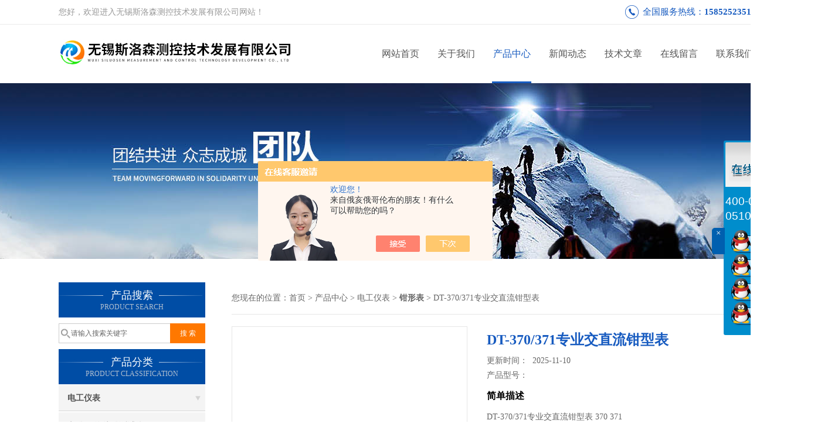

--- FILE ---
content_type: text/html; charset=utf-8
request_url: http://www.sls-sensor.com/Products-22514314.html
body_size: 8439
content:
<!DOCTYPE html PUBLIC "-//W3C//DTD XHTML 1.0 Transitional//EN" "http://www.w3.org/TR/xhtml1/DTD/xhtml1-transitional.dtd">
<html xmlns="http://www.w3.org/1999/xhtml">
<head>
<meta http-equiv="Content-Type" content="text/html; charset=utf-8" />
<meta http-equiv="X-UA-Compatible" content="IE=9; IE=8; IE=7; IE=EDGE" />
<TITLE>DT-370/371专业交直流钳型表－无锡斯洛森测控技术发展有限公司</TITLE>
<META NAME="Keywords" CONTENT="DT-370/371专业交直流钳型表">
<META NAME="Description" CONTENT="无锡斯洛森测控技术发展有限公司所提供的DT-370/371专业交直流钳型表质量可靠、规格齐全,不仅具有可靠的技术水平,更有良好的售后服务和优质的解决方案,欢迎您来电咨询此产品具体参数及价格等详细信息！">
<link href="/skins/313326/css/css.css" rel="stylesheet" type="text/css">
<script type="text/javascript" src="/skins/313326/js/jquery.pack.js"></script>
<script type="text/javascript" src="/skins/313326/js/jquery.SuperSlide.js"></script>
<script>
$(document).ready(function(e) {
   $(".headerxy ul li").eq(num-1).addClass("on")
});
</script>
<script>var num=3</script>
<script type="application/ld+json">
{
"@context": "https://ziyuan.baidu.com/contexts/cambrian.jsonld",
"@id": "http://www.sls-sensor.com/Products-22514314.html",
"title": "DT-370/371专业交直流钳型表",
"pubDate": "2015-10-24T09:51:05",
"upDate": "2025-11-10T11:04:16"
    }</script>
<script type="text/javascript" src="/ajax/common.ashx"></script>
<script src="/ajax/NewPersonalStyle.Classes.SendMSG,NewPersonalStyle.ashx" type="text/javascript"></script>
<script type="text/javascript">
var viewNames = "";
var cookieArr = document.cookie.match(new RegExp("ViewNames" + "=[_0-9]*", "gi"));
if (cookieArr != null && cookieArr.length > 0) {
   var cookieVal = cookieArr[0].split("=");
    if (cookieVal[0] == "ViewNames") {
        viewNames = unescape(cookieVal[1]);
    }
}
if (viewNames == "") {
    var exp = new Date();
    exp.setTime(exp.getTime() + 7 * 24 * 60 * 60 * 1000);
    viewNames = new Date().valueOf() + "_" + Math.round(Math.random() * 1000 + 1000);
    document.cookie = "ViewNames" + "=" + escape(viewNames) + "; expires" + "=" + exp.toGMTString();
}
SendMSG.ToSaveViewLog("22514314", "ProductsInfo",viewNames, function() {});
</script>
<script language="javaScript" src="/js/JSChat.js"></script><script language="javaScript">function ChatBoxClickGXH() { DoChatBoxClickGXH('https://chat.chem17.com',310548) }</script><script>!window.jQuery && document.write('<script src="https://public.mtnets.com/Plugins/jQuery/2.2.4/jquery-2.2.4.min.js" integrity="sha384-rY/jv8mMhqDabXSo+UCggqKtdmBfd3qC2/KvyTDNQ6PcUJXaxK1tMepoQda4g5vB" crossorigin="anonymous">'+'</scr'+'ipt>');</script><script type="text/javascript" src="https://chat.chem17.com/chat/KFCenterBox/313326"></script><script type="text/javascript" src="https://chat.chem17.com/chat/KFLeftBox/313326"></script><script>
(function(){
var bp = document.createElement('script');
var curProtocol = window.location.protocol.split(':')[0];
if (curProtocol === 'https') {
bp.src = 'https://zz.bdstatic.com/linksubmit/push.js';
}
else {
bp.src = 'http://push.zhanzhang.baidu.com/push.js';
}
var s = document.getElementsByTagName("script")[0];
s.parentNode.insertBefore(bp, s);
})();
</script>
</head>

<body>
 <!--top-->
<div class="top">
  <div class="top01">
    <div class="top02">您好，欢迎进入无锡斯洛森测控技术发展有限公司网站！</div>
    <div class="phone">全国服务热线：<a href="tel:15852523519">15852523519</a></div>
  </div>
</div>
<!--top end-->
<header>
  <div class="headerx">
    <div class="headerxz"><a href="/"><img src="/skins/313326/images/logo.jpg" alt="无锡斯洛森测控技术发展有限公司"></a></div>
    <div class="headerxy">
      <ul>
        <li><a href="/">网站首页</a></li>
        <li><a href="/aboutus.html">关于我们</a></li>
        <li><a href="/products.html">产品中心</a></li>
        <li><a href="/news.html">新闻动态</a></li>
        <li><a href="/article.html">技术文章</a></li>
        <!--<li><a href="/honor.html" >公司资质</a></li>-->
        <li><a href="/order.html" >在线留言</a></li>
        <li><a href="/contact.html" >联系我们</a></li>
      </ul>
    </div>
  </div>
</header>
<script src="https://www.chem17.com/mystat.aspx?u=wxslsck"></script>
 <div class="nybanner"><img src="/skins/313326/images/nybanner.jpg"/></div>
 <div class="nymiddle">
   <div>
     <div class="midztz">
  <div class="midztzprofl"><dt>产品搜索</dt><dd>PRODUCT SEARCH</dd></div>
  <div class="sousuo">
    <form name="form1" method="post" action="/products.html" onsubmit="return checkform(form1)">
      <input name="" type="submit" class="ss_an"  value="搜 索"/>
      <input type="text" name="keyword"   class="ss_input" onfocus="if (value =='请输入搜索关键字'){value =''}" onblur="if (value =='')" value="请输入搜索关键字" />
    </form>
  </div>
  <div class="midztzprofl"><dt>产品分类</dt><dd>PRODUCT CLASSIFICATION</dd></div>
  <div class="midztzmulu">
    <ul>
      
      <li>
        <a href="/ParentList-1219582.html" onmouseover="showsubmenu('电工仪表')">电工仪表</a>
        <div id="submenu_电工仪表" style="display:none">
          <ul class="two_profl">
            
            <li><a href="/SonList-1219597.html">电缆/网络线缆测试仪</a></li>
            
            <li><a href="/SonList-1219596.html">相序表/相序旋转指示仪</a></li>
            
            <li><a href="/SonList-1219595.html">漏电保护开关（RCD）测试器</a></li>
            
            <li><a href="/SonList-1219594.html">多功能电力测试仪</a></li>
            
            <li><a href="/SonList-1219593.html">电感电容表</a></li>
            
            <li><a href="/SonList-1219592.html">钳形表</a></li>
            
            <li><a href="/SonList-1219589.html">万用表</a></li>
            
            <li><a href="/SonList-1219587.html">架空线缆测高仪</a></li>
            
            <li><a href="/SonList-1219586.html">接地电阻表/电阻测试仪/绝缘表</a></li>
            
            <li><a href="/SonList-1219585.html">漏电开关测试仪</a></li>
            
            <li><a href="/SonList-1219583.html">数字兆欧表</a></li>
            
          </ul>
        </div>
      </li>
      
    </ul>
     <a href="/products.html" class="pro_more" >查看更多 >></a>
  </div>
  <div class="midztzprofl"><dt>相关文章</dt><dd>RELEVANT ARTICLES</dd></div>
  <div class="midztzmulu xgwz">
    <ul>
      
      <li><a href="/Article-1472678.html" title="何为涂层测厚仪涂层测厚仪" >何为涂层测厚仪涂层测厚仪</a></li>
      
      <li><a href="/Article-862072.html" title="斯洛森智能温湿度监控系统在纺织中的应用" >斯洛森智能温湿度监控系统在纺织中的应用</a></li>
      
      <li><a href="/Article-4069324.html" title="温湿度探头：感知环境的精密触角" >温湿度探头：感知环境的精密触角</a></li>
      
      <li><a href="/Article-1222757.html" title="教你如何购买地下金属探测器？" >教你如何购买地下金属探测器？</a></li>
      
      <li><a href="/Article-3541027.html" title="智能流量累积仪在水资源管理中的应用" >智能流量累积仪在水资源管理中的应用</a></li>
      
      <li><a href="/Article-938656.html" title="地下金属探测器的工作原理" >地下金属探测器的工作原理</a></li>
      
      <li><a href="/Article-1359357.html" title="JCJ17壁挂式温湿度变送器应用及特点" >JCJ17壁挂式温湿度变送器应用及特点</a></li>
      
      <li><a href="/Article-2146587.html" title="温湿度传感器在空调领域的应用" >温湿度传感器在空调领域的应用</a></li>
      
      <li><a href="/Article-965039.html" title="单端加热管" >单端加热管</a></li>
      
      <li><a href="/Article-2762635.html" title="正确选择在线红外测温仪的型号是很重要的" >正确选择在线红外测温仪的型号是很重要的</a></li>
      
    </ul>
  </div>
</div>
     <div class="nymiddlezty">
       <div class="mianbao">
        您现在的位置：<a href="/">首页</a> > <a href="/products.html">产品中心</a> > <a href="/ParentList-1219582.html">电工仪表</a> > <a href="/SonList-1219592.html"><strong>钳形表</strong></a> > DT-370/371专业交直流钳型表
            
              
       </div>
       <div class="about_con"> 
         <div id="rlt"><div class="jqzoom"><a href="http://img67.chem17.com/gxhpic_c876881020/204069c0c5ac94b113f359777c45f6cf08a8f469dfcdfb6a358733d8a1e5afadc653c7fa1a7b1f06.jpg" target="_blank" class="proimg"><img id=bigImg  src="http://img67.chem17.com/gxhpic_c876881020/204069c0c5ac94b113f359777c45f6cf08a8f469dfcdfb6a358733d8a1e5afadc653c7fa1a7b1f06.jpg" jqimg="http://img67.chem17.com/gxhpic_c876881020/204069c0c5ac94b113f359777c45f6cf08a8f469dfcdfb6a358733d8a1e5afadc653c7fa1a7b1f06.jpg"></a></div></div>
         <div class="rltproy">
           <h1 class="proname">DT-370/371专业交直流钳型表</h1>
           <ul>
             <li>更新时间：&nbsp;&nbsp;2025-11-10</li>
             <li>产品型号：&nbsp;&nbsp;<span></span></li>
             <li class="proname2">简单描述</li>
             <li class="desc">DT-370/371专业交直流钳型表 370 371 </br>电流测量 AC AC／DC </br>液晶数位 4000 4000</li>
             <div class="pro_btn">
             <a href="#nr_textbox" class="zxxj">在线询价</a>
             <a href="/contact.html" class="lxwm">联系我们</a>
          </div>
           </ul>
         </div> 
         <div class="proneirong">
          <div class="proneirongp"><span>详细介绍</span></div>
          <link type="text/css" rel="stylesheet" href="/css/property.css">
<script>
	window.onload=function(){  
		changeTableHeight();  
	}  
	window.onresize=function(){ 
		changeTableHeight();  
	}  
	function changeTableHeight(){ 
		$(".proshowParameter table th").each(function (i,o){
	    var $this=$(o), 
	    height=$this.next().height();
	    $(this).css("height",height);
			var obj = $(o);
			var val = obj.text();
			if(val == '' || val == null || val == undefined){
				$(this).addClass('none');
			}else{
				$(this).removeClass('none');
			}
		});
		$(".proshowParameter table td").each(function (i,o){
			var obj = $(o);
			var val = obj.text();
			if(val == '' || val == null || val == undefined){
				$(this).addClass('none');
			}else{
				$(this).removeClass('none');
			}
		});
	}
</script>
                <section class="proshowParameter">
                	
                    <table style=" margin-bottom:20px;">
                        <tbody>
                            
                        </tbody>
                    </table>
                </section><p>特点</p><p>&nbsp;</p><p>&nbsp;</p><table border="0" cellpadding="0" cellspacing="0" class="ke-zeroborder" style="border-collapse:collapse; width:242pt" x:str=""><tbody><tr height="19" style="height: 14.25pt"><td class="xl24" height="19" style="border-bottom: windowtext 0.5pt solid; border-left: windowtext 0.5pt solid; background-color: transparent; width: 101pt; height: 14.25pt; border-top: windowtext 0.5pt solid; border-right: windowtext 0.5pt solid" width="135"><span style="font-family:宋体">　</span></td><td align="right" class="xl24" style="border-bottom: windowtext 0.5pt solid; border-left: windowtext; background-color: transparent; width: 62pt; border-top: windowtext 0.5pt solid; border-right: windowtext 0.5pt solid" width="82" x:num=""><span style="font-family:宋体">370</span></td><td align="right" class="xl24" style="border-bottom: windowtext 0.5pt solid; border-left: windowtext; background-color: transparent; width: 79pt; border-top: windowtext 0.5pt solid; border-right: windowtext 0.5pt solid" width="105" x:num=""><span style="font-family:宋体">371</span></td></tr><tr height="19" style="height: 14.25pt"><td class="xl24" height="19" style="border-bottom: windowtext 0.5pt solid; border-left: windowtext 0.5pt solid; background-color: transparent; height: 14.25pt; border-top: windowtext; border-right: windowtext 0.5pt solid"><span style="font-family:宋体">电流测量</span></td><td class="xl24" style="border-bottom: windowtext 0.5pt solid; border-left: windowtext; background-color: transparent; border-top: windowtext; border-right: windowtext 0.5pt solid"><span style="font-family:宋体">AC</span></td><td class="xl24" style="border-bottom: windowtext 0.5pt solid; border-left: windowtext; background-color: transparent; border-top: windowtext; border-right: windowtext 0.5pt solid"><span style="font-family:宋体">AC／DC</span></td></tr><tr height="19" style="height: 14.25pt"><td class="xl24" height="19" style="border-bottom: windowtext 0.5pt solid; border-left: windowtext 0.5pt solid; background-color: transparent; height: 14.25pt; border-top: windowtext; border-right: windowtext 0.5pt solid"><span style="font-family:宋体">液晶数位</span></td><td align="right" class="xl24" style="border-bottom: windowtext 0.5pt solid; border-left: windowtext; background-color: transparent; border-top: windowtext; border-right: windowtext 0.5pt solid" x:num=""><span style="font-family:宋体">4000</span></td><td align="right" class="xl24" style="border-bottom: windowtext 0.5pt solid; border-left: windowtext; background-color: transparent; border-top: windowtext; border-right: windowtext 0.5pt solid" x:num=""><span style="font-family:宋体">4000</span></td></tr><tr height="19" style="height: 14.25pt"><td class="xl24" height="19" style="border-bottom: windowtext 0.5pt solid; border-left: windowtext 0.5pt solid; background-color: transparent; height: 14.25pt; border-top: windowtext; border-right: windowtext 0.5pt solid"><span style="font-family:宋体">体积小巧</span></td><td class="xl24" style="border-bottom: windowtext 0.5pt solid; border-left: windowtext; background-color: transparent; border-top: windowtext; border-right: windowtext 0.5pt solid"><span style="font-family:宋体">﹡</span></td><td class="xl24" style="border-bottom: windowtext 0.5pt solid; border-left: windowtext; background-color: transparent; border-top: windowtext; border-right: windowtext 0.5pt solid"><span style="font-family:宋体">﹡</span></td></tr><tr height="19" style="height: 14.25pt"><td class="xl24" height="19" style="border-bottom: windowtext 0.5pt solid; border-left: windowtext 0.5pt solid; background-color: transparent; height: 14.25pt; border-top: windowtext; border-right: windowtext 0.5pt solid"><span style="font-family:宋体">自动关机和数据保持</span></td><td class="xl24" style="border-bottom: windowtext 0.5pt solid; border-left: windowtext; background-color: transparent; border-top: windowtext; border-right: windowtext 0.5pt solid"><span style="font-family:宋体">﹡</span></td><td class="xl24" style="border-bottom: windowtext 0.5pt solid; border-left: windowtext; background-color: transparent; border-top: windowtext; border-right: windowtext 0.5pt solid"><span style="font-family:宋体">﹡</span></td></tr><tr height="19" style="height: 14.25pt"><td class="xl24" height="19" style="border-bottom: windowtext 0.5pt solid; border-left: windowtext 0.5pt solid; background-color: transparent; height: 14.25pt; border-top: windowtext; border-right: windowtext 0.5pt solid"><span style="font-family:宋体">低电量提示</span></td><td class="xl24" style="border-bottom: windowtext 0.5pt solid; border-left: windowtext; background-color: transparent; border-top: windowtext; border-right: windowtext 0.5pt solid"><span style="font-family:宋体">﹡</span></td><td class="xl24" style="border-bottom: windowtext 0.5pt solid; border-left: windowtext; background-color: transparent; border-top: windowtext; border-right: windowtext 0.5pt solid"><span style="font-family:宋体">﹡</span></td></tr><tr height="19" style="height: 14.25pt"><td class="xl25" height="19" style="border-bottom: windowtext 0.5pt solid; border-left: windowtext 0.5pt solid; background-color: transparent; width: 101pt; height: 14.25pt; border-top: windowtext; border-right: windowtext 0.5pt solid" width="135"><span style="font-family:宋体">1.2&#39;&#39;（30毫米）张口</span></td><td class="xl24" style="border-bottom: windowtext 0.5pt solid; border-left: windowtext; background-color: transparent; border-top: windowtext; border-right: windowtext 0.5pt solid"><span style="font-family:宋体">﹡</span></td><td class="xl24" style="border-bottom: windowtext 0.5pt solid; border-left: windowtext; background-color: transparent; border-top: windowtext; border-right: windowtext 0.5pt solid"><span style="font-family:宋体">﹡</span></td></tr><tr height="19" style="height: 14.25pt"><td class="xl24" height="19" style="border-bottom: windowtext 0.5pt solid; border-left: windowtext 0.5pt solid; background-color: transparent; height: 14.25pt; border-top: windowtext; border-right: windowtext 0.5pt solid"><span style="font-family:宋体">传导速度检测</span></td><td class="xl24" style="border-bottom: windowtext 0.5pt solid; border-left: windowtext; background-color: transparent; border-top: windowtext; border-right: windowtext 0.5pt solid"><span style="font-family:宋体">﹡</span></td><td class="xl24" style="border-bottom: windowtext 0.5pt solid; border-left: windowtext; background-color: transparent; border-top: windowtext; border-right: windowtext 0.5pt solid"><span style="font-family:宋体">﹡</span></td></tr></tbody><colgroup><col style="width: 101pt; mso-width-source: userset; mso-width-alt: 4320" width="135" /><col style="width: 62pt; mso-width-source: userset; mso-width-alt: 2624" width="82" /><col style="width: 79pt; mso-width-source: userset; mso-width-alt: 3360" width="105" /></colgroup></table><p>&nbsp;</p><p>技术指标</p><p>&nbsp;</p><p>&nbsp;</p><table border="0" cellpadding="0" cellspacing="0" class="ke-zeroborder" style="border-collapse:collapse; width:388pt" x:str=""><tbody><tr height="19" style="height: 14.25pt"><td class="xl24" height="19" style="border-bottom: windowtext 0.5pt solid; border-left: windowtext 0.5pt solid; background-color: transparent; width: 101pt; height: 14.25pt; border-top: windowtext 0.5pt solid; border-right: windowtext 0.5pt solid" width="135"><span style="font-family:宋体">功能</span></td><td class="xl24" style="border-bottom: windowtext 0.5pt solid; border-left: windowtext; background-color: transparent; width: 62pt; border-top: windowtext 0.5pt solid; border-right: windowtext 0.5pt solid" width="82"><span style="font-family:宋体">zui大量程</span></td><td class="xl24" style="border-bottom: windowtext 0.5pt solid; border-left: windowtext; background-color: transparent; width: 79pt; border-top: windowtext 0.5pt solid; border-right: windowtext 0.5pt solid" width="105"><span style="font-family:宋体">误差</span></td><td align="right" class="xl24" style="border-bottom: windowtext 0.5pt solid; border-left: windowtext; background-color: transparent; width: 96pt; border-top: windowtext 0.5pt solid; border-right: windowtext 0.5pt solid" width="128" x:num=""><span style="font-family:宋体">370</span></td><td align="right" class="xl24" style="border-bottom: windowtext 0.5pt solid; border-left: windowtext; background-color: transparent; width: 50pt; border-top: windowtext 0.5pt solid; border-right: windowtext 0.5pt solid" width="67" x:num=""><span style="font-family:宋体">371</span></td></tr><tr height="19" style="height: 14.25pt"><td class="xl24" height="19" style="border-bottom: windowtext 0.5pt solid; border-left: windowtext 0.5pt solid; background-color: transparent; height: 14.25pt; border-top: windowtext; border-right: windowtext 0.5pt solid"><span style="font-family:宋体">直流电压</span></td><td class="xl24" style="border-bottom: windowtext 0.5pt solid; border-left: windowtext; background-color: transparent; border-top: windowtext; border-right: windowtext 0.5pt solid"><span style="font-family:宋体">600V</span></td><td class="xl24" style="border-bottom: windowtext 0.5pt solid; border-left: windowtext; background-color: transparent; border-top: windowtext; border-right: windowtext 0.5pt solid"><span style="font-family:宋体">&plusmn;﹙0.5％﹢1d﹚</span></td><td class="xl24" style="border-bottom: windowtext 0.5pt solid; border-left: windowtext; background-color: transparent; border-top: windowtext; border-right: windowtext 0.5pt solid"><span style="font-family:宋体">﹡</span></td><td class="xl24" style="border-bottom: windowtext 0.5pt solid; border-left: windowtext; background-color: transparent; border-top: windowtext; border-right: windowtext 0.5pt solid"><span style="font-family:宋体">﹡</span></td></tr><tr height="19" style="height: 14.25pt"><td class="xl24" height="19" style="border-bottom: windowtext 0.5pt solid; border-left: windowtext 0.5pt solid; background-color: transparent; height: 14.25pt; border-top: windowtext; border-right: windowtext 0.5pt solid"><span style="font-family:宋体">交流电压</span></td><td class="xl24" style="border-bottom: windowtext 0.5pt solid; border-left: windowtext; background-color: transparent; border-top: windowtext; border-right: windowtext 0.5pt solid"><span style="font-family:宋体">600V</span></td><td class="xl24" style="border-bottom: windowtext 0.5pt solid; border-left: windowtext; background-color: transparent; border-top: windowtext; border-right: windowtext 0.5pt solid"><span style="font-family:宋体">&plusmn;﹙0.5％﹢<span class="font0">2</span><span class="font5">d﹚</span></span></td><td class="xl24" style="border-bottom: windowtext 0.5pt solid; border-left: windowtext; background-color: transparent; border-top: windowtext; border-right: windowtext 0.5pt solid"><span style="font-family:宋体">﹡</span></td><td class="xl24" style="border-bottom: windowtext 0.5pt solid; border-left: windowtext; background-color: transparent; border-top: windowtext; border-right: windowtext 0.5pt solid"><span style="font-family:宋体">﹡</span></td></tr><tr height="19" style="height: 14.25pt"><td class="xl24" height="19" style="border-bottom: windowtext 0.5pt solid; border-left: windowtext 0.5pt solid; background-color: transparent; height: 14.25pt; border-top: windowtext; border-right: windowtext 0.5pt solid"><span style="font-family:宋体">直流电流</span></td><td class="xl24" style="border-bottom: windowtext 0.5pt solid; border-left: windowtext; background-color: transparent; border-top: windowtext; border-right: windowtext 0.5pt solid"><span style="font-family:宋体">400A</span></td><td class="xl24" style="border-bottom: windowtext 0.5pt solid; border-left: windowtext; background-color: transparent; border-top: windowtext; border-right: windowtext 0.5pt solid"><span style="font-family:宋体">&plusmn;﹙<span class="font0">2.0</span><span class="font5">％﹢</span><span class="font0">5</span><span class="font5">d﹚</span></span></td><td class="xl24" style="border-bottom: windowtext 0.5pt solid; border-left: windowtext; background-color: transparent; border-top: windowtext; border-right: windowtext 0.5pt solid"><span style="font-family:宋体">　</span></td><td class="xl24" style="border-bottom: windowtext 0.5pt solid; border-left: windowtext; background-color: transparent; border-top: windowtext; border-right: windowtext 0.5pt solid"><span style="font-family:宋体">﹡</span></td></tr><tr height="19" style="height: 14.25pt"><td class="xl24" height="19" style="border-bottom: windowtext 0.5pt solid; border-left: windowtext 0.5pt solid; background-color: transparent; height: 14.25pt; border-top: windowtext; border-right: windowtext 0.5pt solid"><span style="font-family:宋体">交流电流</span></td><td class="xl24" style="border-bottom: windowtext 0.5pt solid; border-left: windowtext; background-color: transparent; border-top: windowtext; border-right: windowtext 0.5pt solid"><span style="font-family:宋体">400A</span></td><td class="xl24" style="border-bottom: windowtext 0.5pt solid; border-left: windowtext; background-color: transparent; border-top: windowtext; border-right: windowtext 0.5pt solid"><span style="font-family:宋体">&plusmn;﹙<span class="font0">2.5</span><span class="font5">％﹢</span><span class="font0">4</span><span class="font5">d﹚</span></span></td><td class="xl24" style="border-bottom: windowtext 0.5pt solid; border-left: windowtext; background-color: transparent; border-top: windowtext; border-right: windowtext 0.5pt solid"><span style="font-family:宋体">﹡</span></td><td class="xl24" style="border-bottom: windowtext 0.5pt solid; border-left: windowtext; background-color: transparent; border-top: windowtext; border-right: windowtext 0.5pt solid"><span style="font-family:宋体">﹡</span></td></tr><tr height="19" style="height: 14.25pt"><td class="xl24" height="19" style="border-bottom: windowtext 0.5pt solid; border-left: windowtext 0.5pt solid; background-color: transparent; height: 14.25pt; border-top: windowtext; border-right: windowtext 0.5pt solid"><span style="font-family:宋体">电阻</span></td><td class="xl24" style="border-bottom: windowtext 0.5pt solid; border-left: windowtext; background-color: transparent; border-top: windowtext; border-right: windowtext 0.5pt solid"><span style="font-family:宋体">40M&Omega;</span></td><td class="xl24" style="border-bottom: windowtext 0.5pt solid; border-left: windowtext; background-color: transparent; border-top: windowtext; border-right: windowtext 0.5pt solid"><span style="font-family:宋体">&plusmn;﹙<span class="font0">3.0</span><span class="font5">％﹢</span><span class="font0">5</span><span class="font5">d﹚</span></span></td><td class="xl24" style="border-bottom: windowtext 0.5pt solid; border-left: windowtext; background-color: transparent; border-top: windowtext; border-right: windowtext 0.5pt solid"><span style="font-family:宋体">﹡</span></td><td class="xl24" style="border-bottom: windowtext 0.5pt solid; border-left: windowtext; background-color: transparent; border-top: windowtext; border-right: windowtext 0.5pt solid"><span style="font-family:宋体">﹡</span></td></tr><tr height="19" style="height: 14.25pt"><td class="xl24" height="19" style="border-bottom: windowtext 0.5pt solid; border-left: windowtext 0.5pt solid; background-color: transparent; height: 14.25pt; border-top: windowtext; border-right: windowtext 0.5pt solid"><span style="font-family:宋体">温度</span></td><td class="xl25" style="border-bottom: windowtext 0.5pt solid; border-left: windowtext; background-color: transparent; width: 62pt; border-top: windowtext; border-right: windowtext 0.5pt solid" width="82"><span style="font-family:宋体">760℃／1400℉</span></td><td class="xl24" style="border-bottom: windowtext 0.5pt solid; border-left: windowtext; background-color: transparent; border-top: windowtext; border-right: windowtext 0.5pt solid"><span style="font-family:宋体">&plusmn;﹙<span class="font0">3.0</span><span class="font5">％﹢</span><span class="font0">3</span><span class="font5">d﹚</span></span></td><td class="xl24" style="border-bottom: windowtext 0.5pt solid; border-left: windowtext; background-color: transparent; border-top: windowtext; border-right: windowtext 0.5pt solid"><span style="font-family:宋体">﹡</span></td><td class="xl24" style="border-bottom: windowtext 0.5pt solid; border-left: windowtext; background-color: transparent; border-top: windowtext; border-right: windowtext 0.5pt solid"><span style="font-family:宋体">﹡</span></td></tr><tr height="19" style="height: 14.25pt"><td class="xl24" height="19" style="border-bottom: windowtext 0.5pt solid; border-left: windowtext 0.5pt solid; background-color: transparent; height: 14.25pt; border-top: windowtext; border-right: windowtext 0.5pt solid"><span style="font-family:宋体">电容</span></td><td class="xl24" style="border-bottom: windowtext 0.5pt solid; border-left: windowtext; background-color: transparent; border-top: windowtext; border-right: windowtext 0.5pt solid"><span style="font-family:宋体">100&micro;F</span></td><td class="xl24" style="border-bottom: windowtext 0.5pt solid; border-left: windowtext; background-color: transparent; border-top: windowtext; border-right: windowtext 0.5pt solid"><span style="font-family:宋体">&plusmn;﹙<span class="font0">2.5</span><span class="font5">％﹢</span><span class="font0">5</span><span class="font5">d﹚</span></span></td><td class="xl24" style="border-bottom: windowtext 0.5pt solid; border-left: windowtext; background-color: transparent; border-top: windowtext; border-right: windowtext 0.5pt solid"><span style="font-family:宋体">﹡</span></td><td class="xl24" style="border-bottom: windowtext 0.5pt solid; border-left: windowtext; background-color: transparent; border-top: windowtext; border-right: windowtext 0.5pt solid"><span style="font-family:宋体">﹡</span></td></tr><tr height="19" style="height: 14.25pt"><td class="xl24" height="19" style="border-bottom: windowtext 0.5pt solid; border-left: windowtext 0.5pt solid; background-color: transparent; height: 14.25pt; border-top: windowtext; border-right: windowtext 0.5pt solid"><span style="font-family:宋体">频率</span></td><td class="xl24" style="border-bottom: windowtext 0.5pt solid; border-left: windowtext; background-color: transparent; border-top: windowtext; border-right: windowtext 0.5pt solid"><span style="font-family:宋体">1<span class="font0">0</span><span class="font5">MHZ</span></span></td><td class="xl24" style="border-bottom: windowtext 0.5pt solid; border-left: windowtext; background-color: transparent; border-top: windowtext; border-right: windowtext 0.5pt solid"><span style="font-family:宋体">&plusmn;﹙<span class="font0">1.2</span><span class="font5">％﹢</span><span class="font0">2</span><span class="font5">d﹚</span></span></td><td class="xl24" style="border-bottom: windowtext 0.5pt solid; border-left: windowtext; background-color: transparent; border-top: windowtext; border-right: windowtext 0.5pt solid"><span style="font-family:宋体">﹡</span></td><td class="xl24" style="border-bottom: windowtext 0.5pt solid; border-left: windowtext; background-color: transparent; border-top: windowtext; border-right: windowtext 0.5pt solid"><span style="font-family:宋体">10kHz</span></td></tr><tr height="19" style="height: 14.25pt"><td class="xl25" height="19" style="border-bottom: windowtext 0.5pt solid; border-left: windowtext 0.5pt solid; background-color: transparent; width: 101pt; height: 14.25pt; border-top: windowtext; border-right: windowtext 0.5pt solid" width="135"><span style="font-family:宋体">连续性测试</span></td><td class="xl26" colspan="4" style="border-bottom: windowtext 0.5pt solid; border-left: windowtext; background-color: transparent; border-top: windowtext 0.5pt solid; border-right: black 0.5pt solid"><span style="font-family:宋体">蜂鸣器的声音在50&Omega;</span></td></tr><tr height="19" style="height: 14.25pt"><td class="xl25" height="19" style="border-bottom: windowtext 0.5pt solid; border-left: windowtext 0.5pt solid; background-color: transparent; width: 101pt; height: 14.25pt; border-top: windowtext; border-right: windowtext 0.5pt solid" width="135"><span style="font-family:宋体">二极管测试</span></td><td class="xl26" colspan="4" style="border-bottom: windowtext 0.5pt solid; border-left: windowtext; background-color: transparent; border-top: windowtext 0.5pt solid; border-right: black 0.5pt solid"><span style="font-family:宋体">测试电流0.3毫安</span></td></tr></tbody><colgroup><col style="width: 101pt; mso-width-source: userset; mso-width-alt: 4320" width="135" /><col style="width: 62pt; mso-width-source: userset; mso-width-alt: 2624" width="82" /><col style="width: 79pt; mso-width-source: userset; mso-width-alt: 3360" width="105" /><col style="width: 96pt; mso-width-source: userset; mso-width-alt: 4096" width="128" /><col style="width: 50pt; mso-width-source: userset; mso-width-alt: 2144" width="67" /></colgroup></table><br />
           <div id="nr_textbox"><link rel="stylesheet" type="text/css" href="/css/MessageBoard_style.css">
<script language="javascript" src="/skins/Scripts/order.js?v=20210318" type="text/javascript"></script>
<a name="order" id="order"></a>
<div class="ly_msg" id="ly_msg">
<form method="post" name="form2" id="form2">
	<h3>留言框  </h3>
	<ul>
		<li>
			<h4 class="xh">产品：</h4>
			<div class="msg_ipt1"><input class="textborder" size="30" name="Product" id="Product" value="DT-370/371专业交直流钳型表"  placeholder="请输入产品名称" /></div>
		</li>
		<li>
			<h4>您的单位：</h4>
			<div class="msg_ipt12"><input class="textborder" size="42" name="department" id="department"  placeholder="请输入您的单位名称" /></div>
		</li>
		<li>
			<h4 class="xh">您的姓名：</h4>
			<div class="msg_ipt1"><input class="textborder" size="16" name="yourname" id="yourname"  placeholder="请输入您的姓名"/></div>
		</li>
		<li>
			<h4 class="xh">联系电话：</h4>
			<div class="msg_ipt1"><input class="textborder" size="30" name="phone" id="phone"  placeholder="请输入您的联系电话"/></div>
		</li>
		<li>
			<h4>常用邮箱：</h4>
			<div class="msg_ipt12"><input class="textborder" size="30" name="email" id="email" placeholder="请输入您的常用邮箱"/></div>
		</li>
        <li>
			<h4>省份：</h4>
			<div class="msg_ipt12"><select id="selPvc" class="msg_option">
							<option value="0" selected="selected">请选择您所在的省份</option>
			 <option value="1">安徽</option> <option value="2">北京</option> <option value="3">福建</option> <option value="4">甘肃</option> <option value="5">广东</option> <option value="6">广西</option> <option value="7">贵州</option> <option value="8">海南</option> <option value="9">河北</option> <option value="10">河南</option> <option value="11">黑龙江</option> <option value="12">湖北</option> <option value="13">湖南</option> <option value="14">吉林</option> <option value="15">江苏</option> <option value="16">江西</option> <option value="17">辽宁</option> <option value="18">内蒙古</option> <option value="19">宁夏</option> <option value="20">青海</option> <option value="21">山东</option> <option value="22">山西</option> <option value="23">陕西</option> <option value="24">上海</option> <option value="25">四川</option> <option value="26">天津</option> <option value="27">新疆</option> <option value="28">西藏</option> <option value="29">云南</option> <option value="30">浙江</option> <option value="31">重庆</option> <option value="32">香港</option> <option value="33">澳门</option> <option value="34">中国台湾</option> <option value="35">国外</option>	
                             </select></div>
		</li>
		<li>
			<h4>详细地址：</h4>
			<div class="msg_ipt12"><input class="textborder" size="50" name="addr" id="addr" placeholder="请输入您的详细地址"/></div>
		</li>
		
        <li>
			<h4>补充说明：</h4>
			<div class="msg_ipt12 msg_ipt0"><textarea class="areatext" style="width:100%;" name="message" rows="8" cols="65" id="message"  placeholder="请输入您的任何要求、意见或建议"></textarea></div>
		</li>
		<li>
			<h4 class="xh">验证码：</h4>
			<div class="msg_ipt2">
            	<div class="c_yzm">
                    <input class="textborder" size="4" name="Vnum" id="Vnum"/>
                    <a href="javascript:void(0);" class="yzm_img"><img src="/Image.aspx" title="点击刷新验证码" onclick="this.src='/image.aspx?'+ Math.random();"  width="90" height="34" /></a>
                </div>
                <span>请输入计算结果（填写阿拉伯数字），如：三加四=7</span>
            </div>
		</li>
		<li>
			<h4></h4>
			<div class="msg_btn"><input type="button" onclick="return Validate();" value="提 交" name="ok"  class="msg_btn1"/><input type="reset" value="重 填" name="no" /></div>
		</li>
	</ul>	
    <input name="PvcKey" id="PvcHid" type="hidden" value="" />
</form>
</div>
</div>
         </div>
         <script type="text/javascript">   
$(document).ready(function(e) {
    $(".proneirong img").each(function(index, element) {
        $(this).attr('style', 'max-width:100%');
    });
});
</script>
         <div class="pr_nt" style=" padding-left:25px;">
           <ul>
             <li class="fl"><span>上一个：</span> <a href="/Products-22514313.html">DT-355/355W/356/356W/357系列 6000位交直流钳型表</a></li>
             <li class="fr"><span>下一个：</span> <a href="/Products-22514315.html">DT-3310/3311专业交直流钳型表</a></li>
           </ul>
         </div>
       </div>
     </div>
   </div>
 </div>
 <div class="clear"></div>
 <!--foot start-->
<div class="ly_foot">
	<div class="ft_main">
		<div class="ft_contact">
			<em>Contact Us</em>
			<ul>
				<li><img src="/Skins/313326/images/qq.png" />联系QQ：2818992521</li>
				<li><img src="/Skins/313326/images/email.png" />联系邮箱：wxslsck@126.com</li>
				<li><img src="/Skins/313326/images/fax.png" />传真：86-0510-82300399</li>
				<li><img src="/Skins/313326/images/addr.png" />联系地址：无锡市崇安区江海东路588号21栋604室</li>
			</ul>
		</div>
		<div class="ft_prolist">
			<em>Products</em>
			<ul>
            	
				
				<li><a href="/Products-21510017.html">JCJ500B 智能巡检仪表、巡检测控仪</a></li>
                
				<li><a href="/Products-22513783.html">FX1000流量积算仪</a></li>
                
				<li><a href="/Products-22512821.html">热电阻PT100铂电阻 探头防水耐高低温 PT1000温度传感器 DS18B20</a></li>
                
				<li><a href="/Products-21513087.html">VX5300蓝屏无纸记录仪 多通道无纸记录仪 温湿度记录仪 多参数记录仪</a></li>
                
				
			</ul>
		</div>
		<div class="ft_ewm">
			<img src="/Skins/313326/images/code.jpg" />
			<p>扫一扫&nbsp;&nbsp;微信咨询</p>
		</div>
		<div class="clear"></div>
	</div>
	<div class="ft_copy">
		<p>&copy;2026 无锡斯洛森测控技术发展有限公司 版权所有&nbsp;&nbsp;备案号：<a href="http://beian.miit.gov.cn" target="_blank">苏ICP备14044566号-3</a>&nbsp;&nbsp;技术支持：<a href="https://www.chem17.com" target="_blank">化工仪器网</a>&nbsp;&nbsp;&nbsp;&nbsp;<a href="/sitemap.xml" target="_blank">sitemap.xml</a>&nbsp;&nbsp;&nbsp;&nbsp;总访问量：247267 <a href="https://www.chem17.com/login" target="_blank">管理登陆</a></p>
	</div>
</div>
<!--foot end-->


<center><div style="width:300px;margin:0 auto; padding:20px 0;"> <a target="_blank" href="http://www.beian.gov.cn/portal/registerSystemInfo?recordcode=32020202000207" style="display:inline-block;text-decoration:none;height:20px;line-height:20px;"><img src="http://www.beian.gov.cn/file/ghs.png" style="float:left;"/><p style="float:left;height:20px;line-height:20px;margin: 0px 0px 0px 5px; color:#939393;">苏公网安备 32020202000207号</p></a> </div></center>
<script type="text/javascript" src="/skins/313326/js/jquery.js"></script> 

<script type="text/javascript" src="/skins/313326/js/pt_js.js"></script>
<script type="text/javascript" src="/skins/313326/js/qq.js"></script><div style="width:300px;margin:0 auto; padding:20px 0;"> <a target="_blank" href="http://www.beian.gov.cn/portal/registerSystemInfo?recordcode=32020202000207" style="display:inline-block;text-decoration:none;height:20px;line-height:20px;"><img src="http://www.beian.gov.cn/file/ghs.png" style="float:left;"/><p style="float:left;height:20px;line-height:20px;margin: 0px 0px 0px 5px; color:#939393;">苏公网安备 32020202000207号</p></a> </div>
 <script type="text/javascript">
   window.onerror=function(){return true;}
 </script>

 <script type='text/javascript' src='/js/VideoIfrmeReload.js?v=001'></script>
  
</html>
</body>